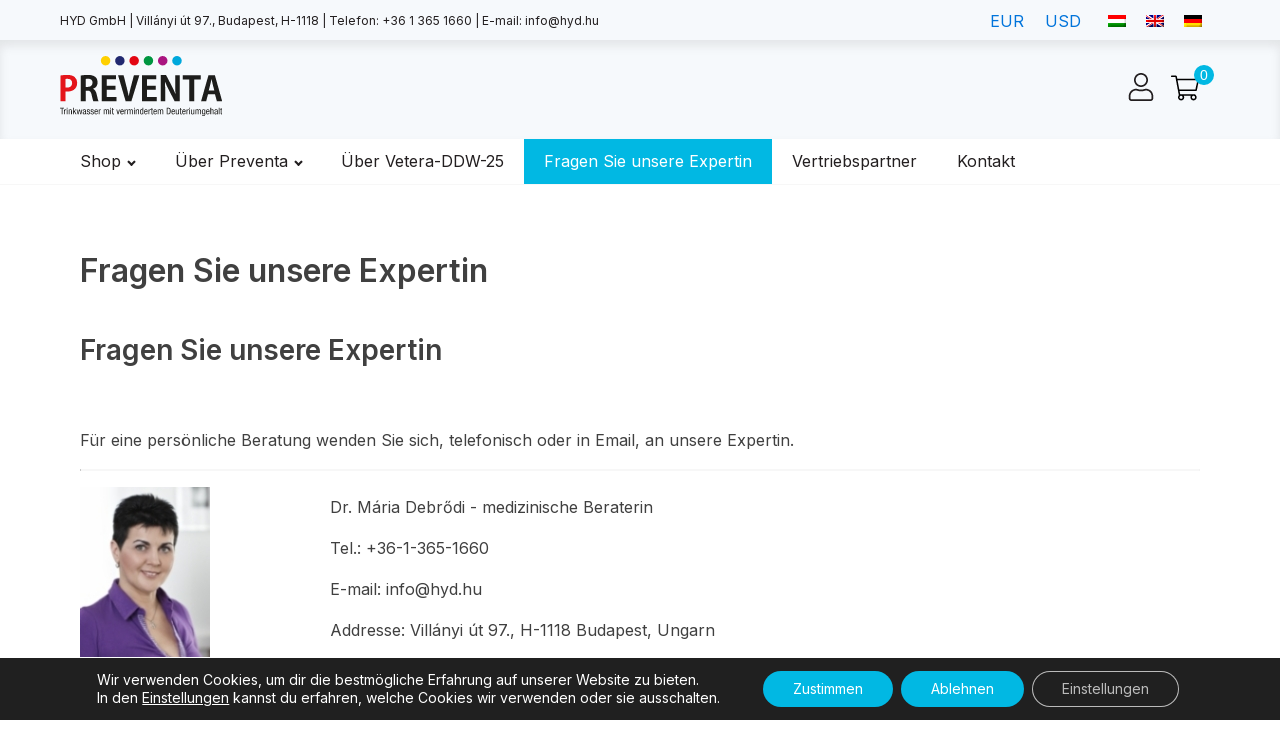

--- FILE ---
content_type: text/css
request_url: https://preventa.hu/wp-content/uploads/oxygen/css/602.css?cache=1750075274&ver=203d6717832f71650fe94f2fbb4a2b59
body_size: 575
content:
#section-7-22{background-color:#f7f7f7}#section-34-22 > .ct-section-inner-wrap{padding-top:0;padding-bottom:0}#section-34-22{background-color:#231f20;color:#f7f7f7}#div_block-26-22{width:25%}#div_block-27-22{width:45.00%}#div_block-28-22{width:30%}#div_block-36-22{width:50%;justify-content:center;margin-top:0px}#div_block-37-22{width:50%}@media (max-width:991px){#new_columns-25-22> .ct-div-block{width:100% !important}}@media (max-width:991px){#new_columns-35-22> .ct-div-block{width:100% !important}}#headline-29-22{font-size:22px;font-weight:600;margin-bottom:1em}#headline-43-22{font-weight:600;font-size:22px;margin-bottom:1em}#headline-46-22{font-weight:600;font-size:22px;margin-bottom:1em}#text_block-38-22{font-size:12px;font-weight:400;color:#f7f7f7}#_rich_text-33-22{font-size:14px}#code_block-19-602{width:100%}#_nav_menu-18-103 .oxy-nav-menu-hamburger-line{background-color:#231f20}#_nav_menu-18-103.oxy-nav-menu.oxy-nav-menu-open{margin-top:0 !important;margin-right:0 !important;margin-left:0 !important;margin-bottom:0 !important}#_nav_menu-18-103.oxy-nav-menu.oxy-nav-menu-open .menu-item a{padding-top:2px;padding-bottom:2px;padding-left:0px;padding-right:0px}#_nav_menu-18-103 .oxy-nav-menu-hamburger-wrap{width:40px;height:40px;margin-top:10px;margin-bottom:10px}#_nav_menu-18-103 .oxy-nav-menu-hamburger{width:40px;height:32px}#_nav_menu-18-103 .oxy-nav-menu-hamburger-line{height:6px}#_nav_menu-18-103.oxy-nav-menu-open .oxy-nav-menu-hamburger .oxy-nav-menu-hamburger-line:first-child{top:13px}#_nav_menu-18-103.oxy-nav-menu-open .oxy-nav-menu-hamburger .oxy-nav-menu-hamburger-line:last-child{top:-13px}#_nav_menu-18-103 .menu-item > .sub-menu{transition-duration:0.2s}#_nav_menu-18-103 .oxy-nav-menu-list{flex-direction:column}#_nav_menu-18-103 .menu-item a{padding-top:2px;padding-left:0px;padding-right:0px;padding-bottom:2px;font-size:14px;color:#231f20;transition-duration:0.2s}#_nav_menu-18-103 .current-menu-item a{padding-top:2px;border-top-width:0px;padding-bottom:2px;border-bottom-width:0px}#_nav_menu-18-103.oxy-nav-menu:not(.oxy-nav-menu-open) .menu-item a{justify-content:flex-start}#_nav_menu-18-103.oxy-nav-menu:not(.oxy-nav-menu-open) .sub-menu .menu-item a{border:0;padding-left:2px;padding-right:2px}#_nav_menu-18-103 .menu-item:hover a{padding-left:2px;border-left-width:0px;padding-right:2px;border-right-width:0px;color:#01b8e3}#_nav_menu-18-103.oxy-nav-menu:not(.oxy-nav-menu-open) .menu-item a:hover{justify-content:flex-start}#_nav_menu-18-103.oxy-nav-menu:not(.oxy-nav-menu-open) .sub-menu .menu-item a:hover{border:0;padding-left:2px;padding-right:2px}

--- FILE ---
content_type: text/css
request_url: https://preventa.hu/wp-content/uploads/oxygen/css/515.css?cache=1751609379&ver=203d6717832f71650fe94f2fbb4a2b59
body_size: 3112
content:
#div_block-49-100{flex-direction:row;display:flex}#div_block-53-100{display:none}#div_block-68-100{display:none}@media (max-width:767px){#div_block-49-100{display:none}}@media (max-width:767px){#div_block-53-100{width:100%;display:flex;flex-direction:row}}@media (max-width:767px){#div_block-68-100{flex-direction:row;display:flex}}@media (max-width:479px){#div_block-49-100{display:none}}#text_block-12-22{color:#231f20;font-size:12px;display:inline-block}@media (max-width:767px){#text_block-12-22{display:none}}#link-34-100{url-encoded:true}#link-44-100{color:#231f20;align-items:flex-end;text-align:right;justify-content:center;display:flex;url-encoded:true}#link-69-100{color:#231f20;align-items:flex-end;text-align:right;justify-content:center;display:flex;url-encoded:true}#fancy_icon-42-100{color:#231f20}#fancy_icon-42-100>svg{width:28px;height:28px}#fancy_icon-42-100{margin-right:10px;margin-bottom:3px}#fancy_icon-70-100{color:#231f20}#fancy_icon-70-100>svg{width:28px;height:28px}#fancy_icon-70-100{margin-right:10px;margin-bottom:3px}#code_block-73-293{display:none}@media (max-width:767px){#code_block-73-293{display:inline-block;font-size:90%}}#_nav_menu-17-22 .oxy-nav-menu-hamburger-line{background-color:#231f20}#_nav_menu-17-22.oxy-nav-menu.oxy-nav-menu-open{margin-top:0 !important;margin-right:0 !important;margin-left:0 !important;margin-bottom:0 !important}#_nav_menu-17-22.oxy-nav-menu.oxy-nav-menu-open .menu-item a{padding-top:10px;padding-bottom:10px;padding-left:20px;padding-right:20px}#_nav_menu-17-22 .oxy-nav-menu-hamburger-wrap{width:30px;height:30px;margin-top:8px;margin-bottom:8px}#_nav_menu-17-22 .oxy-nav-menu-hamburger{width:30px;height:24px}#_nav_menu-17-22 .oxy-nav-menu-hamburger-line{height:4px}#_nav_menu-17-22.oxy-nav-menu-open .oxy-nav-menu-hamburger .oxy-nav-menu-hamburger-line:first-child{top:10px}#_nav_menu-17-22.oxy-nav-menu-open .oxy-nav-menu-hamburger .oxy-nav-menu-hamburger-line:last-child{top:-10px}#_nav_menu-17-22 .menu-item > .sub-menu{transition-duration:0.2s}#_nav_menu-17-22{text-align:left;width:100%}#_nav_menu-17-22 .oxy-nav-menu-list{flex-direction:row}#_nav_menu-17-22 .menu-item a{padding-top:10px;padding-left:20px;padding-right:20px;padding-bottom:10px;color:#231f20;transition-duration:0.2s}#_nav_menu-17-22 .current-menu-item a{background-color:#01b8e3;color:#ffffff}#_nav_menu-17-22.oxy-nav-menu:not(.oxy-nav-menu-open) .sub-menu{background-color:#01b8e3}#_nav_menu-17-22.oxy-nav-menu:not(.oxy-nav-menu-open) .menu-item a{justify-content:flex-start}#_nav_menu-17-22.oxy-nav-menu:not(.oxy-nav-menu-open) .sub-menu .menu-item a{border:0;padding-top:10px;padding-bottom:10px}#_nav_menu-17-22 .menu-item:hover a{background-color:#01b8e3;color:#ffffff}#_nav_menu-17-22.oxy-nav-menu:not(.oxy-nav-menu-open) .sub-menu:hover{background-color:#01b8e3}#_nav_menu-17-22.oxy-nav-menu:not(.oxy-nav-menu-open) .menu-item a:hover{justify-content:flex-start}#_nav_menu-17-22.oxy-nav-menu:not(.oxy-nav-menu-open) .sub-menu .menu-item a:hover{border:0;padding-top:10px;padding-bottom:10px}@media (max-width:991px){#_nav_menu-17-22{display:none}#_nav_menu-17-22.oxy-nav-menu:not(.oxy-nav-menu-open) .sub-menu .menu-item a{border:0}}@media (max-width:767px){#_nav_menu-17-22{display:none}#_nav_menu-17-22.oxy-nav-menu:not(.oxy-nav-menu-open) .sub-menu .menu-item a{border:0}}@media (max-width:479px){#_nav_menu-17-22{display:none;align-items:center;justify-content:center}#_nav_menu-17-22.oxy-nav-menu:not(.oxy-nav-menu-open) .sub-menu .menu-item a{border:0}}@media (max-width:479px){#shortcode-48-100{padding-top:0px;padding-left:0px;padding-right:0px;padding-bottom:0px;margin-top:0px;margin-left:0px;margin-right:0px;margin-bottom:20px}}#_header_row-2-22 .oxy-nav-menu-open,#_header_row-2-22 .oxy-nav-menu:not(.oxy-nav-menu-open) .sub-menu{background-color:#f6f9fc}.oxy-header.oxy-sticky-header-active > #_header_row-2-22.oxygen-show-in-sticky-only{display:block}#_header_row-2-22{background-color:#f6f9fc;height:40px}#_header_row-8-22 .oxy-nav-menu-open,#_header_row-8-22 .oxy-nav-menu:not(.oxy-nav-menu-open) .sub-menu{background-color:#f6f9fc}.oxy-header.oxy-sticky-header-active > #_header_row-8-22.oxygen-show-in-sticky-only{display:block}#_header_row-8-22{padding-top:1em;padding-bottom:1em;background-color:#f6f9fc;box-shadow:inset 0px 6px 10px 0px rgba(150,150,150,0.2)}.oxy-header.oxy-sticky-header-active > #_header_row-19-22.oxygen-show-in-sticky-only{display:block}#_header_row-19-22{border-bottom-color:#f7f7f7;border-bottom-width:1px;border-bottom-style:solid}@media (max-width:767px){.oxy-header.oxy-sticky-header-active > #_header_row-2-22.oxygen-show-in-sticky-only{display:none}#_header_row-2-22{display:none}}.oxy-pro-menu-list{display:flex;padding:0;margin:0;align-items:center}.oxy-pro-menu .oxy-pro-menu-list .menu-item{list-style-type:none;display:flex;flex-direction:column;width:100%;transition-property:background-color,color,border-color}.oxy-pro-menu-list > .menu-item{white-space:nowrap}.oxy-pro-menu .oxy-pro-menu-list .menu-item a{text-decoration:none;border-style:solid;border-width:0;transition-timing-function:ease-in-out;transition-property:background-color,color,border-color;border-color:transparent}.oxy-pro-menu .oxy-pro-menu-list li.current-menu-item > a,.oxy-pro-menu .oxy-pro-menu-list li.menu-item:hover > a{border-color:currentColor}.oxy-pro-menu .menu-item,.oxy-pro-menu .sub-menu{position:relative}.oxy-pro-menu .menu-item .sub-menu{padding:0;flex-direction:column;white-space:nowrap;display:flex;visibility:hidden;position:absolute;z-index:9999999;top:100%;transition-property:opacity,transform,visibility}.oxy-pro-menu-off-canvas .sub-menu:before,.oxy-pro-menu-open .sub-menu:before{display:none}.oxy-pro-menu .menu-item .sub-menu.aos-animate,.oxy-pro-menu-init .menu-item .sub-menu[data-aos^=flip]{visibility:visible}.oxy-pro-menu-container:not(.oxy-pro-menu-init) .menu-item .sub-menu[data-aos^=flip]{transition-duration:0s}.oxy-pro-menu .sub-menu .sub-menu,.oxy-pro-menu.oxy-pro-menu-vertical .sub-menu{left:100%;top:0}.oxy-pro-menu .sub-menu.sub-menu-left{right:0;left:auto !important;margin-right:100%}.oxy-pro-menu-list > .menu-item > .sub-menu.sub-menu-left{margin-right:0}.oxy-pro-menu .sub-menu li.menu-item{flex-direction:column}.oxy-pro-menu-mobile-open-icon,.oxy-pro-menu-mobile-close-icon{display:none;cursor:pointer;align-items:center}.oxy-pro-menu-off-canvas .oxy-pro-menu-mobile-close-icon,.oxy-pro-menu-open .oxy-pro-menu-mobile-close-icon{display:inline-flex}.oxy-pro-menu-mobile-open-icon > svg,.oxy-pro-menu-mobile-close-icon > svg{fill:currentColor}.oxy-pro-menu-mobile-close-icon{position:absolute}.oxy-pro-menu.oxy-pro-menu-open .oxy-pro-menu-container{width:100%;position:fixed;top:0;right:0;left:0;bottom:0;display:flex;align-items:center;justify-content:center;overflow:auto;z-index:2147483642 !important;background-color:#fff}.oxy-pro-menu .oxy-pro-menu-container.oxy-pro-menu-container{transition-property:opacity,transform,visibility}.oxy-pro-menu .oxy-pro-menu-container.oxy-pro-menu-container[data-aos^=slide]{transition-property:transform}.oxy-pro-menu .oxy-pro-menu-container.oxy-pro-menu-off-canvas-container,.oxy-pro-menu .oxy-pro-menu-container.oxy-pro-menu-off-canvas-container[data-aos^=flip]{visibility:visible !important}.oxy-pro-menu .oxy-pro-menu-open-container .oxy-pro-menu-list,.oxy-pro-menu .oxy-pro-menu-off-canvas-container .oxy-pro-menu-list{align-items:center;justify-content:center;flex-direction:column}.oxy-pro-menu.oxy-pro-menu-open > .oxy-pro-menu-container{max-height:100vh;overflow:auto;width:100%}.oxy-pro-menu.oxy-pro-menu-off-canvas > .oxy-pro-menu-container{max-height:100vh;overflow:auto;z-index:1000}.oxy-pro-menu-container > div:first-child{margin:auto}.oxy-pro-menu-off-canvas-container{display:flex !important;position:fixed;width:auto;align-items:center;justify-content:center}.oxy-pro-menu-off-canvas-container a,.oxy-pro-menu-open-container a{word-break:break-word}.oxy-pro-menu.oxy-pro-menu-off-canvas .oxy-pro-menu-list{align-items:center;justify-content:center;flex-direction:column}.oxy-pro-menu.oxy-pro-menu-off-canvas .oxy-pro-menu-container .oxy-pro-menu-list .menu-item,.oxy-pro-menu.oxy-pro-menu-open .oxy-pro-menu-container .oxy-pro-menu-list .menu-item{flex-direction:column;width:100%;text-align:center}.oxy-pro-menu.oxy-pro-menu-off-canvas .sub-menu,.oxy-pro-menu.oxy-pro-menu-open .sub-menu{display:none;visibility:visible;opacity:1;position:static;align-items:center;justify-content:center;white-space:normal;width:100%}.oxy-pro-menu.oxy-pro-menu-off-canvas .menu-item,.oxy-pro-menu.oxy-pro-menu-open .menu-item{justify-content:center;min-height:32px}.oxy-pro-menu .menu-item.menu-item-has-children,.oxy-pro-menu .sub-menu .menu-item.menu-item-has-children{flex-direction:row;align-items:center}.oxy-pro-menu .menu-item > a{display:inline-flex;align-items:center;justify-content:center}.oxy-pro-menu.oxy-pro-menu-off-canvas .menu-item-has-children > a .oxy-pro-menu-dropdown-icon-click-area,.oxy-pro-menu.oxy-pro-menu-open .menu-item-has-children > a .oxy-pro-menu-dropdown-icon-click-area{min-width:32px;min-height:32px}.oxy-pro-menu .menu-item-has-children > a .oxy-pro-menu-dropdown-icon-click-area{display:flex;align-items:center;justify-content:center}.oxy-pro-menu .menu-item-has-children > a svg{width:1.4em;height:1.4em;fill:currentColor;transition-property:transform}.oxy-pro-menu.oxy-pro-menu-off-canvas .menu-item > a svg,.oxy-pro-menu.oxy-pro-menu-open .menu-item > a svg{width:1em;height:1em}.oxy-pro-menu-off-canvas .oxy-pro-menu-container:not(.oxy-pro-menu-dropdown-links-toggle) .oxy-pro-menu-dropdown-icon-click-area,.oxy-pro-menu-open .oxy-pro-menu-container:not(.oxy-pro-menu-dropdown-links-toggle) .oxy-pro-menu-dropdown-icon-click-area{display:none}.oxy-pro-menu-off-canvas .menu-item:not(.menu-item-has-children) .oxy-pro-menu-dropdown-icon-click-area,.oxy-pro-menu-open .menu-item:not(.menu-item-has-children) .oxy-pro-menu-dropdown-icon-click-area{min-height:32px;width:0px}.oxy-pro-menu.oxy-pro-menu-off-canvas .oxy-pro-menu-show-dropdown:not(.oxy-pro-menu-dropdown-links-toggle) .oxy-pro-menu-list .menu-item-has-children,.oxy-pro-menu.oxy-pro-menu-open .oxy-pro-menu-show-dropdown:not(.oxy-pro-menu-dropdown-links-toggle) .oxy-pro-menu-list .menu-item-has-children{padding-right:0px}.oxy-pro-menu-container .menu-item a{width:100%;text-align:center}.oxy-pro-menu-container:not(.oxy-pro-menu-open-container):not(.oxy-pro-menu-off-canvas-container) ul:not(.sub-menu) > li > .sub-menu{top:100%;left:0}.oxy-pro-menu-container:not(.oxy-pro-menu-open-container):not(.oxy-pro-menu-off-canvas-container) .sub-menu .sub-menu{top:0;left:100%}.oxy-pro-menu-container:not(.oxy-pro-menu-open-container):not(.oxy-pro-menu-off-canvas-container) a{-webkit-tap-highlight-color:transparent}.oxy-pro-menu-dropdown-links-toggle.oxy-pro-menu-open-container .menu-item-has-children ul,.oxy-pro-menu-dropdown-links-toggle.oxy-pro-menu-off-canvas-container .menu-item-has-children ul{border-radius:0px !important;width:100%}.oxy-pro-menu-dropdown-animating[data-aos*="down"]{pointer-events:none}.sub-menu .oxy-pro-menu-dropdown-animating[data-aos*="down"]{pointer-events:auto}.sub-menu .oxy-pro-menu-dropdown-animating[data-aos*="right"]{pointer-events:none}.sub-menu .oxy-pro-menu-dropdown-animating.sub-menu-left[data-aos*="left"]{pointer-events:none}.oxy-pro-menu-dropdown-animating-out{pointer-events:none}.oxy-pro-menu-list .menu-item a{border-color:transparent}.oxy-pro-menu-list .menu-item.current-menu-item a,.oxy-pro-menu-list .menu-item.menu-item.menu-item.menu-item a:hover{border-color:currentColor}#-pro-menu-77-515 .oxy-pro-menu-off-canvas-container > div:first-child,#-pro-menu-77-515 .oxy-pro-menu-open-container > div:first-child{min-width:80%}#-pro-menu-77-515 .oxy-pro-menu-off-canvas-container{width:100%}#-pro-menu-77-515 .oxy-pro-menu-container.oxy-pro-menu-off-canvas-container,#-pro-menu-77-515 .oxy-pro-menu-container.oxy-pro-menu-open-container{background-color:#01b8e3}#-pro-menu-77-515 .oxy-pro-menu-container.oxy-pro-menu-open-container .menu-item a,#-pro-menu-77-515 .oxy-pro-menu-container.oxy-pro-menu-off-canvas-container .menu-item a{color:#ffffff;padding-top:5px;padding-left:5px;padding-right:5px;padding-bottom:5px}#-pro-menu-77-515 .oxy-pro-menu-container.oxy-pro-menu-open-container .menu-item a:hover,#-pro-menu-77-515 .oxy-pro-menu-container.oxy-pro-menu-off-canvas-container .menu-item a:hover{color:#231f20}#-pro-menu-77-515 .oxy-pro-menu-dropdown-links-toggle.oxy-pro-menu-open-container .menu-item-has-children ul,#-pro-menu-77-515 .oxy-pro-menu-dropdown-links-toggle.oxy-pro-menu-off-canvas-container .menu-item-has-children ul{border-top-width:1px}#-pro-menu-77-515 .oxy-pro-menu-off-canvas-container{top:0;bottom:0;right:auto;left:0}#-pro-menu-77-515 .oxy-pro-menu-container.oxy-pro-menu-open-container .oxy-pro-menu-list .menu-item a,#-pro-menu-77-515 .oxy-pro-menu-container.oxy-pro-menu-off-canvas-container .oxy-pro-menu-list .menu-item a{text-align:center;justify-content:center}#-pro-menu-77-515 .oxy-pro-menu-mobile-open-icon{display:inline-flex}#-pro-menu-77-515.oxy-pro-menu-open .oxy-pro-menu-mobile-open-icon{display:none}#-pro-menu-77-515 .oxy-pro-menu-container{visibility:hidden;position:fixed}#-pro-menu-77-515.oxy-pro-menu-open .oxy-pro-menu-container{visibility:visible}#-pro-menu-77-515 .oxy-pro-menu-open-container .oxy-pro-menu-list .menu-item-has-children .oxy-pro-menu-dropdown-icon-click-area,#-pro-menu-77-515 .oxy-pro-menu-off-canvas-container .oxy-pro-menu-list .menu-item-has-children .oxy-pro-menu-dropdown-icon-click-area{margin-right:-4px}#-pro-menu-77-515{menu-off-canvas-animation:slide-left;display:none}#-pro-menu-77-515:hover{oxy-pro-menu-slug-oxypromenucontaineroxypromenuopencontainermenuitemaoxypromenucontaineroxypromenuoffcanvascontainermenuitemacolor:#231f20}@media (max-width:991px){#-pro-menu-77-515{display:flex}}#-cart-counter-20-100 .oxy-cart-counter_icon_svg{font-size:28px}#-cart-counter-20-100 .oxy-cart-counter_count{align-items:center;justify-content:center;margin-top:-30px;margin-left:-5px}#-cart-counter-20-100 .oxy-cart-counter_number{color:#ffffff;background-color:#01b8e3}#-cart-counter-20-100 .oxy-cart-counter_inner_content{background-color:#ffffff;box-shadow:0px 1px 10px rgba(150,150,150,0.25)}.oxy-cart-counter{position:relative}.oxy-cart-counter_link{color:inherit}.oxygen-builder-body .oxy-cart-counter > div:not(.oxy-cart-counter_inner_content):not(.oxy-cart-counter_icon_count){display:none}.oxy-cart-counter_inner_content{background-color:#fff;position:absolute;visibility:hidden;opacity:0;transition-property:opacity,visibility;transition-timing-function:ease;transition-duration:0.3s;z-index:99;width:300px;max-width:90vw;right:0;padding:20px}.oxy-cart-counter_visible + .oxy-cart-counter_inner_content{visibility:visible;opacity:1}.oxy-cart-counter_icon_count{cursor:pointer;background:none;border:none;position:relative}.oxy-cart-counter_icon_count:focus,.oxy-cart-counter_link:focus{outline:none}.oxy-cart-counter_icon_svg{height:1em;width:1em;fill:currentColor}.oxy-cart-counter_icon_count,.oxy-cart-counter_count{display:flex;align-items:center}.oxy-cart-counter_count{right:-10px}.oxy-cart-counter_number{display:flex;align-items:center;justify-content:center;border-radius:100px;background-color:#333;color:#fff;font-size:14px;height:20px;width:20px;transition-property:color,background-color;transition-timing-function:ease;transition-duration:0.3s}.oxy-cart-counter_icon{transition-property:color,background-color;transition-timing-function:ease;transition-duration:0.3s}.oxy-cart-counter_number:empty::before{content:'0'}.oxy-cart-counter_hidden .oxy-cart-counter_number:empty{display:none}.oxygen-builder-body .oxy-cart-counter_hidden .oxy-cart-counter_number:empty{display:flex}#-cart-counter-71-100 .oxy-cart-counter_icon_svg{font-size:28px}#-cart-counter-71-100 .oxy-cart-counter_count{align-items:center;justify-content:center;margin-top:-30px;margin-left:-5px}#-cart-counter-71-100 .oxy-cart-counter_number{color:#ffffff;background-color:#01b8e3}#-cart-counter-71-100 .oxy-cart-counter_inner_content{background-color:#ffffff;box-shadow:0px 1px 10px rgba(150,150,150,0.25)}#-mini-cart-33-100 .woocommerce-mini-cart-item a + a{font-size:14px}#-mini-cart-33-100 .woocommerce-mini-cart-item .quantity{font-size:14px}#-mini-cart-33-100 .woocommerce-mini-cart-item .woocommerce-Price-amount{font-size:14px}#-mini-cart-33-100 ul.product_list_widget li img{width:38px;border-top-style:none;border-right-style:none;border-bottom-style:none;border-left-style:none}#-mini-cart-33-100 .woocommerce-mini-cart-item a.remove_from_cart_button{background-color:#ff8c93;margin-left:10px;right:0px}#-mini-cart-33-100 .woocommerce-mini-cart-item a.remove_from_cart_button:hover{background-color:#ed1826}#-mini-cart-33-100 .woocommerce-mini-cart__buttons a.button{border-radius:5px}#-mini-cart-33-100 .woocommerce-mini-cart__buttons .button:not(.checkout){background-color:#01b8e3;border-top-width:0;border-right-width:0;border-bottom-width:0;border-left-width:0;border-top-style:none;border-right-style:none;border-bottom-style:none;border-left-style:none}#-mini-cart-33-100 .woocommerce-mini-cart__buttons .button.checkout{background-color:#231f20;border-top-width:0px;border-right-width:0px;border-bottom-width:0px;border-left-width:0px;border-top-style:none;border-right-style:none;border-bottom-style:none;border-left-style:none}.oxy-mini-cart{max-width:100%}.oxy-mini-cart .widget_shopping_cart_content{display:flex;flex-direction:column;height:100%}.oxy-mini-cart .woocommerce-mini-cart__buttons{display:flex;width:100%;flex-direction:row;justify-content:space-between}.oxy-mini-cart .woocommerce-mini-cart__total{display:flex;flex-direction:row;justify-content:space-between}.oxy-mini-cart.woocommerce a.remove.remove_from_cart_button{color:inherit!important;position:absolute;text-decoration:none;right:0;font-size:20px}.oxy-mini-cart .woocommerce-mini-cart-item{position:relative;text-align:left}.oxy-mini-cart .woocommerce a.button{margin-bottom:10px;padding:12px 18px;font-size:10px}.oxy-mini-cart .cart_list{overflow-y:auto}.oxy-mini-cart .woocommerce-mini-cart-item .quantity{font-size:14px}.oxy-mini-cart a.remove_from_cart_button{color:#333}.oxy-mini-cart a.remove_from_cart_button:hover{color:#f5f5f5}.oxy-mini-cart a.remove_from_cart_button{background-color:#f5f5f5}.oxy-mini-cart .woocommerce-mini-cart__buttons a{width:48%;text-align:center}.oxy-mini-cart a.remove_from_cart_button:hover{background-color:#e5e5e5}.oxy-mini-cart ul.product_list_widget li img{width:60px}.oxy-mini-cart .woocommerce-mini-cart__empty-message{margin:0}#-mini-cart-33-100{padding-top:0px;padding-left:0px;padding-right:0px;padding-bottom:0px;border-top-width:0;border-right-width:0;border-bottom-width:0;border-left-width:0;width:100%}#-mini-cart-33-100:hover{oxy-mini-cart-slug-woocommerceminicartitemaremovefromcartbuttonbackground-color:#ed1826}#-mini-cart-72-100 .woocommerce-mini-cart-item a + a{font-size:14px}#-mini-cart-72-100 .woocommerce-mini-cart-item .quantity{font-size:14px}#-mini-cart-72-100 .woocommerce-mini-cart-item .woocommerce-Price-amount{font-size:14px}#-mini-cart-72-100 ul.product_list_widget li img{width:38px;border-top-style:none;border-right-style:none;border-bottom-style:none;border-left-style:none}#-mini-cart-72-100 .woocommerce-mini-cart-item a.remove_from_cart_button{background-color:#ff8c93;margin-left:10px;right:0px}#-mini-cart-72-100 .woocommerce-mini-cart-item a.remove_from_cart_button:hover{background-color:#ed1826}#-mini-cart-72-100 .woocommerce-mini-cart__buttons a.button{border-radius:5px}#-mini-cart-72-100 .woocommerce-mini-cart__buttons .button:not(.checkout){background-color:#01b8e3;border-top-width:0;border-right-width:0;border-bottom-width:0;border-left-width:0;border-top-style:none;border-right-style:none;border-bottom-style:none;border-left-style:none}#-mini-cart-72-100 .woocommerce-mini-cart__buttons .button.checkout{background-color:#231f20;border-top-width:0px;border-right-width:0px;border-bottom-width:0px;border-left-width:0px;border-top-style:none;border-right-style:none;border-bottom-style:none;border-left-style:none}#-mini-cart-72-100{padding-top:0px;padding-left:0px;padding-right:0px;padding-bottom:0px;border-top-width:0;border-right-width:0;border-bottom-width:0;border-left-width:0;width:100%}#-mini-cart-72-100:hover{oxy-mini-cart-slug-woocommerceminicartitemaremovefromcartbuttonbackground-color:#ed1826}

--- FILE ---
content_type: text/css
request_url: https://preventa.hu/wp-content/uploads/oxygen/css/22.css?cache=1767715831&ver=203d6717832f71650fe94f2fbb4a2b59
body_size: 148
content:
#div_block-56-22{width:100%;useCustomTag:false;align-items:stretch;text-align:center;display:flex}#div_block-61-22{width:100%;useCustomTag:false;align-items:stretch;text-align:center;display:flex}#div_block-64-22{width:100%;useCustomTag:false;align-items:stretch;text-align:center;display:flex}#div_block-67-22{align-items:stretch;grid-template-columns:repeat(1,minmax(200px,1fr));grid-column-gap:20px;grid-row-gap:20px;width:100%;align-items:stretch;display:grid}#div_block-69-22{align-items:stretch;grid-template-columns:repeat(1,minmax(200px,1fr));grid-column-gap:20px;grid-row-gap:20px;width:100%;align-items:stretch;display:grid}#div_block-72-22{align-items:stretch;grid-template-columns:repeat(1,minmax(200px,1fr));grid-column-gap:20px;grid-row-gap:20px;width:100%;align-items:stretch;display:grid}div.ct-section-inner-wrap,div.oxy-header-container{max-width:1200px}

--- FILE ---
content_type: text/css
request_url: https://preventa.hu/wp-content/uploads/oxygen/css/165.css?cache=1716885115&ver=203d6717832f71650fe94f2fbb4a2b59
body_size: 5
content:
#section-4-165 > .ct-section-inner-wrap{padding-top:0}#headline-9-165{margin-bottom:1em}

--- FILE ---
content_type: image/svg+xml
request_url: https://preventa.hu/wp-content/uploads/2021/11/preventa-logo-de.svg
body_size: 9166
content:
<svg xmlns="http://www.w3.org/2000/svg" xmlns:xlink="http://www.w3.org/1999/xlink" viewBox="0 0 284.03 105.49" xmlns:v="https://vecta.io/nano"><g fill="#1d1d1b"><g fill-rule="evenodd"><path d="M4.3 92.27h2.9v-1.25H0v1.25h2.88v10.25H4.3V92.27zM7 102.52h1.38v-5.46a1.93 1.93 0 0 1 1.77-2 3.28 3.28 0 0 1 .73.07v-1.37a1.33 1.33 0 0 0-.6-.1c-1 0-1.48.69-1.87 1.51h0v-1.29H7zm4.87-9.96h1.36V91h-1.36v1.54zm0 10h1.36v-8.68h-1.36zm3.21-.04h1.35v-6a1.68 1.68 0 0 1 1.71-1.74c1.23 0 1.28 1.08 1.28 1.74v6h1.35V96.4c0-1 0-2.74-2.27-2.74a2.33 2.33 0 0 0-2.1 1.24h0v-1h-1.32zm10.83-5.38l2.63-3.25h-1.58l-3.03 3.97h-.04v-6.84h-1.35v11.5h1.35v-2.91l1.12-1.36 2.4 4.27h1.58l-3.08-5.38zm5.07 5.38h1.58l1.45-7.06h.04l1.51 7.06h1.48l2.05-8.63h-1.42l-1.34 7.05h-.03l-1.43-7.05h-1.6l-1.46 7.05h-.04l-1.38-7.05h-1.42l2.01 8.63zM44.1 100a1.74 1.74 0 0 1-1.74 1.64c-.92 0-1.23-.59-1.23-1.48a1.38 1.38 0 0 1 .67-1.37c.61-.4 1.77-.48 2.3-1V100zm-2.82-3.55v-.08a1.47 1.47 0 0 1 1.48-1.69c.9 0 1.39.45 1.39 1.28s0 1-1 1.3l-1.83.55a2.22 2.22 0 0 0-1.62 2.38c0 1.55.74 2.52 2.35 2.52a2.44 2.44 0 0 0 2.08-1.24h0c0 1.11.73 1.11 1.23 1.11a6.06 6.06 0 0 0 .78-.08v-1a.46.46 0 0 1-.32.08c-.43 0-.42-.32-.42-.69v-4.75c0-.9 0-2.48-2.62-2.48-2.07 0-2.9.89-2.9 2.83zm11.07-.04c0-1-.11-2.75-2.63-2.75-1.5 0-2.75.77-2.75 2.38 0 1.78 1.08 2.1 2.12 2.45s2.12.6 2.12 1.76a1.36 1.36 0 0 1-1.44 1.43c-1.34 0-1.61-1-1.61-2h-1.35c0 .88 0 3.06 3 3.06a2.54 2.54 0 0 0 2.75-2.74c0-1.72-1.08-2.1-2.11-2.43s-2.13-.54-2.13-1.57a1.25 1.25 0 0 1 1.4-1.32c1 0 1.28.6 1.28 1.69zm6.56 0c0-1-.12-2.75-2.63-2.75-1.5 0-2.75.77-2.75 2.38 0 1.78 1.08 2.1 2.12 2.45s2.11.6 2.11 1.76a1.35 1.35 0 0 1-1.43 1.43c-1.34 0-1.61-1-1.61-2h-1.36c0 .88 0 3.06 3 3.06a2.54 2.54 0 0 0 2.76-2.74c0-1.72-1.08-2.1-2.11-2.43s-2.13-.54-2.13-1.57a1.25 1.25 0 0 1 1.4-1.32c1 0 1.27.6 1.27 1.69zm7.17 1.95v-.54c0-1.87-.24-4.16-2.89-4.16s-3.07 2.51-3.07 4.66c0 3 .87 4.43 3 4.43A2.91 2.91 0 0 0 66 99.69h-1.34c0 .66-.18 2-1.47 2-1.66 0-1.66-2-1.66-3.32zm-4.5-1.06V97c0-.52.16-2.26 1.58-2.26 1.21 0 1.5 1.15 1.5 2.11v.47zm5.98 5.22h1.35v-5.46a1.94 1.94 0 0 1 1.78-2 3.24 3.24 0 0 1 .72.07v-1.37a1.3 1.3 0 0 0-.6-.1c-1 0-1.48.69-1.86 1.51h0v-1.29h-1.39zm8.76 0h1.36v-6a1.58 1.58 0 0 1 1.61-1.74c1.11 0 1.16 1.08 1.16 1.74v6h1.35v-6a1.58 1.58 0 0 1 1.61-1.74c1.12 0 1.16 1.08 1.16 1.74v6h1.36V96.4c0-1 0-2.74-2.27-2.74a2.37 2.37 0 0 0-2 1.37 1.68 1.68 0 0 0-1.87-1.37 2.31 2.31 0 0 0-2.09 1.24h0v-1h-1.38zm11.59-9.96h1.35V91h-1.35v1.54zm0 10h1.35v-8.68h-1.35zm3.61-8.68h-1.26V95h1.26v6c0 1.13.32 1.71 1.74 1.71a4.37 4.37 0 0 0 1.09-.1v-1.11a3.36 3.36 0 0 1-.59 0c-.71 0-.89-.28-.89-1V95h1.5v-1.12h-1.5v-2.51h-1.35zm9.25 8.64h1.54l2.34-8.63h-1.48l-1.61 6.92h-.03l-1.62-6.92h-1.48l2.34 8.63zm10.6-4.16v-.54c0-1.87-.24-4.16-2.88-4.16s-3.08 2.51-3.08 4.66c0 3 .87 4.43 3 4.43a2.92 2.92 0 0 0 2.9-3.06H110c0 .66-.18 2-1.46 2-1.66 0-1.66-2-1.66-3.32zm-4.5-1.06V97c0-.52.17-2.26 1.58-2.26 1.21 0 1.5 1.15 1.5 2.11v.47zm5.98 5.22h1.36v-5.46A1.93 1.93 0 0 1 116 95a3.24 3.24 0 0 1 .72.07v-1.31a1.28 1.28 0 0 0-.59-.1c-1 0-1.49.69-1.87 1.51h0v-1.29h-1.36zm4.9 0h1.35v-6a1.58 1.58 0 0 1 1.62-1.74c1.11 0 1.16 1.08 1.16 1.74v6h1.35v-6a1.58 1.58 0 0 1 1.61-1.74c1.11 0 1.16 1.08 1.16 1.74v6h1.35V96.4c0-1 0-2.74-2.27-2.74A2.36 2.36 0 0 0 123 95a1.69 1.69 0 0 0-1.87-1.37 2.33 2.33 0 0 0-2.1 1.24h0v-1h-1.29zm11.58-9.96h1.36V91h-1.36v1.54zm0 10h1.36v-8.68h-1.36zm3.21-.04h1.36v-6a1.67 1.67 0 0 1 1.7-1.74c1.23 0 1.28 1.08 1.28 1.74v6h1.35V96.4c0-1 0-2.74-2.27-2.74a2.33 2.33 0 0 0-2.1 1.24h0v-1h-1.29zM145.69 91h-1.35v3.85h0a2.05 2.05 0 0 0-1.9-1.21c-2.45 0-2.72 2.74-2.72 4.54 0 2.71.77 4.55 2.82 4.55a2 2 0 0 0 1.87-1.29h0v1.06h1.29V91zm-4.59 7.2c0-2.06.34-3.38 1.58-3.38 1.46 0 1.74 1.71 1.74 3.38 0 2-.26 3.39-1.74 3.39-1.24 0-1.58-1.32-1.58-3.39zm12.03.16v-.54c0-1.87-.24-4.16-2.88-4.16s-3.08 2.51-3.08 4.66c0 3 .87 4.43 3 4.43a2.91 2.91 0 0 0 2.9-3.06h-1.35c0 .66-.18 2-1.47 2-1.66 0-1.66-2-1.66-3.32zm-4.49-1.06V97c0-.52.16-2.26 1.58-2.26 1.21 0 1.5 1.15 1.5 2.11v.47zm5.98 5.22H156v-5.46a1.93 1.93 0 0 1 1.77-2 3.28 3.28 0 0 1 .73.07v-1.37a1.33 1.33 0 0 0-.6-.1c-1 0-1.48.69-1.87 1.51h0v-1.29h-1.35zm5.17-8.64h-1.26V95h1.26v6c0 1.13.32 1.71 1.74 1.71a4.37 4.37 0 0 0 1.09-.1v-1.11a3.36 3.36 0 0 1-.59 0c-.71 0-.89-.28-.89-1V95h1.5v-1.12h-1.5v-2.51h-1.35z"/><use xlink:href="#B"/><path d="M170.84 102.52h1.35v-6a1.58 1.58 0 0 1 1.62-1.74c1.11 0 1.16 1.08 1.16 1.74v6h1.35v-6a1.58 1.58 0 0 1 1.61-1.74c1.11 0 1.16 1.08 1.16 1.74v6h1.35V96.4c0-1 0-2.74-2.27-2.74a2.36 2.36 0 0 0-2 1.37 1.69 1.69 0 0 0-1.87-1.37 2.33 2.33 0 0 0-2.1 1.24h0v-1h-1.29zm15.57 0h3.22c3.16 0 3.88-2.85 3.88-5.75 0-3.18-.47-5.75-4-5.75h-3.07v11.5zm1.41-10.34h1.49c2.57 0 2.72 2.38 2.72 4.6 0 2.07-.27 4.58-2.72 4.58h-1.49zm13.02 6.18v-.54c0-1.87-.24-4.16-2.88-4.16s-3.08 2.51-3.08 4.66c0 3 .87 4.43 3 4.43a2.91 2.91 0 0 0 2.9-3.06h-1.36c0 .66-.17 2-1.46 2-1.66 0-1.66-2-1.66-3.32zm-4.49-1.06V97c0-.52.16-2.26 1.58-2.26 1.2 0 1.49 1.15 1.49 2.11v.47zM208 93.88h-1.35v6a1.68 1.68 0 0 1-1.71 1.74c-1.22 0-1.27-1.08-1.27-1.74v-6h-1.35V100c0 1 0 2.74 2.27 2.74a2.32 2.32 0 0 0 2.09-1.24h0v1H208zm2.19 0h-1.26V95h1.26v6c0 1.13.32 1.71 1.74 1.71a4.37 4.37 0 0 0 1.09-.1v-1.11a3.36 3.36 0 0 1-.59 0c-.71 0-.89-.28-.89-1V95H213v-1.12h-1.5v-2.51h-1.35z"/><use xlink:href="#B" x="50.4"/><path d="M221.11 102.52h1.36v-5.46a1.93 1.93 0 0 1 1.77-2 3.24 3.24 0 0 1 .72.07v-1.37a1.28 1.28 0 0 0-.59-.1c-1 0-1.49.69-1.87 1.51h0v-1.29h-1.36zm4.89-9.96h1.36V91H226v1.54zm0 10h1.36v-8.68H226zm8.86-8.68h-1.36v6a1.68 1.68 0 0 1-1.71 1.74c-1.22 0-1.27-1.08-1.27-1.74v-6h-1.35V100c0 1 0 2.74 2.27 2.74a2.34 2.34 0 0 0 2.1-1.24h0v1h1.29zm1.9 8.64h1.35v-6a1.58 1.58 0 0 1 1.61-1.74c1.11 0 1.16 1.08 1.16 1.74v6h1.36v-6a1.58 1.58 0 0 1 1.61-1.74c1.11 0 1.16 1.08 1.16 1.74v6h1.35V96.4c0-1 0-2.74-2.27-2.74A2.39 2.39 0 0 0 242 95a1.68 1.68 0 0 0-1.87-1.37 2.32 2.32 0 0 0-2.09 1.24h0v-1h-1.29zM254 93.88h-1.29V95h0a1.91 1.91 0 0 0-1.87-1.32c-2.19 0-2.82 2.21-2.82 4.54 0 1.15.16 4.32 2.67 4.32a2 2 0 0 0 1.95-1.16h0v1.13c0 .59.06 1.93-1.68 1.93-.71 0-1.32-.3-1.39-1.09h-1.35c.21 2.16 2.31 2.16 2.84 2.16 1.72 0 2.93-.94 2.93-3.52v-8.11zm-3 .94c1.46 0 1.74 1.71 1.74 3.38s-.28 3.16-1.76 3.16-1.56-1.76-1.56-3.16c-.06-2.06.28-3.38 1.52-3.38zm10.39 3.54v-.54c0-1.87-.24-4.16-2.88-4.16s-3.08 2.51-3.08 4.66c0 3 .87 4.43 3 4.43a2.91 2.91 0 0 0 2.9-3.06H260c0 .66-.18 2-1.47 2-1.66 0-1.66-2-1.66-3.32zm-4.49-1.06V97c0-.52.16-2.26 1.58-2.26 1.21 0 1.5 1.15 1.5 2.11v.47zm5.98 5.22h1.35v-6a1.68 1.68 0 0 1 1.71-1.74c1.22 0 1.27 1.08 1.27 1.74v6h1.35V96.4c0-1 0-2.74-2.22-2.74a2.51 2.51 0 0 0-2.08 1.21h0V91h-1.35zM274.3 100a1.74 1.74 0 0 1-1.74 1.64c-.92 0-1.23-.59-1.23-1.48a1.38 1.38 0 0 1 .67-1.37c.61-.4 1.77-.48 2.3-1V100zm-2.82-3.55v-.08a1.47 1.47 0 0 1 1.52-1.65c.9 0 1.39.45 1.39 1.28s0 1-1 1.3l-1.83.55a2.22 2.22 0 0 0-1.62 2.38c0 1.55.74 2.52 2.35 2.52a2.44 2.44 0 0 0 2.08-1.24h0c.05 1.11.73 1.11 1.22 1.11a6.06 6.06 0 0 0 .79-.08v-1a.46.46 0 0 1-.32.08c-.43 0-.42-.32-.42-.69v-4.79c0-.9 0-2.48-2.62-2.48-2.07 0-2.9.89-2.9 2.83z"/></g><path d="M277.57 91.02h1.35v11.5h-1.35z"/><path d="M281.18,93.88h-1.26V95h1.26v6c0,1.13.32,1.71,1.74,1.71a4.54,4.54,0,0,0,1.1-.1v-1.11a3.5,3.5,0,0,1-.6,0c-.71,0-.89-.28-.89-1V95H284V93.88h-1.5V91.37h-1.35Z" fill-rule="evenodd"/></g><path d="M.69,79.48H9.45V62.31a16.71,16.71,0,0,0,3.22.24c6.85,0,17.34-2.8,17.34-15.38A13.29,13.29,0,0,0,25.6,36.92c-2.92-2.5-7.27-3.63-13-3.63a64.94,64.94,0,0,0-11.86,1V79.48Zm8.76-39a17.12,17.12,0,0,1,3.81-.36c4.89,0,8,2.56,8,7.45s-3.22,8-8.7,8a14.68,14.68,0,0,1-3.1-.24Z" fill-rule="evenodd" fill="#e4151b"/><path d="M57.84 57.66a12.14 12.14 0 0 0 7.87-11.38c0-12.28-11.68-13-17.46-13a71.11 71.11 0 0 0-11.8 1v45.2h8.76v-18.6h3c4.17 0 6 1.85 7.21 7.75 1.07 5.54 2.2 9.54 2.86 10.85h9.06c-.9-1.73-2.09-7.22-3.4-12.64-1.07-4.65-2.86-7.75-6.08-9v-.18zm-12.63-3.33V40.38a15 15 0 0 1 4-.36c3.22 0 7.63 1.13 7.63 7 0 4.35-3 7.28-8 7.28zm53.46 17.76H81.86V59.33h14.96v-7.21H81.86V41.03h15.86v-7.39H73.04v45.84h25.63v-7.39zm30.63-38.45L124 53.91c-1.43 5.36-2.8 11-3.82 16.45H120c-1-5.55-2.33-11-3.7-16.45l-5.18-20.27h-9.66l13.29 45.84h10.07l14-45.84zm39.82 38.45h-16.81V59.33h14.96v-7.21h-14.96V41.03h15.85v-7.39h-24.67v45.84h25.63v-7.39zm40.17-38.45h-8v13.77c0 7.45.24 14 .78 19.79H202a145.64 145.64 0 0 0-6.86-15l-9.65-18.6h-9.54v45.88h8V65.41c0-8.16-.18-14.6-.54-20.26h.24a158.13 158.13 0 0 0 7 15.37l9.84 19h8.82zm36.71 0h-31.41v7.63h11.27v38.21h8.82V41.27H246v-7.63zm24.74 0h-11.09l-13 45.84h8.94l3.16-12.1H271l3.28 12.1h9.24l-12.78-45.84zM260 60.7l2.74-10.49 2-9.3h.26l2.09 9.36 2.74 10.43z" fill-rule="evenodd" fill="#1d1d1b"/><rect x="71.39" width="16.64" height="16.64" rx="8.32" fill="#ffd000"/><rect x="96.36" width="16.64" height="16.64" rx="8.32" fill="#222970"/><rect x="121.32" width="16.64" height="16.64" rx="8.32" fill="#e30613"/><rect x="146.28" width="16.64" height="16.64" rx="8.32" fill="#009640"/><rect x="171.24" width="16.64" height="16.64" rx="8.32" fill="#aa1580"/><rect x="196.2" width="16.64" height="16.64" rx="8.32" fill="#00a8dc"/><defs ><path id="B" d="M169.23,98.36v-.54c0-1.87-.24-4.16-2.88-4.16s-3.08,2.51-3.08,4.66c0,3,.87,4.43,3,4.43a2.92,2.92,0,0,0,2.9-3.06h-1.36c0,.66-.18,2-1.46,2-1.66,0-1.66-2-1.66-3.32Zm-4.5-1.06V97c0-.52.17-2.26,1.58-2.26,1.21,0,1.5,1.15,1.5,2.11v.47Z"/></defs></svg>